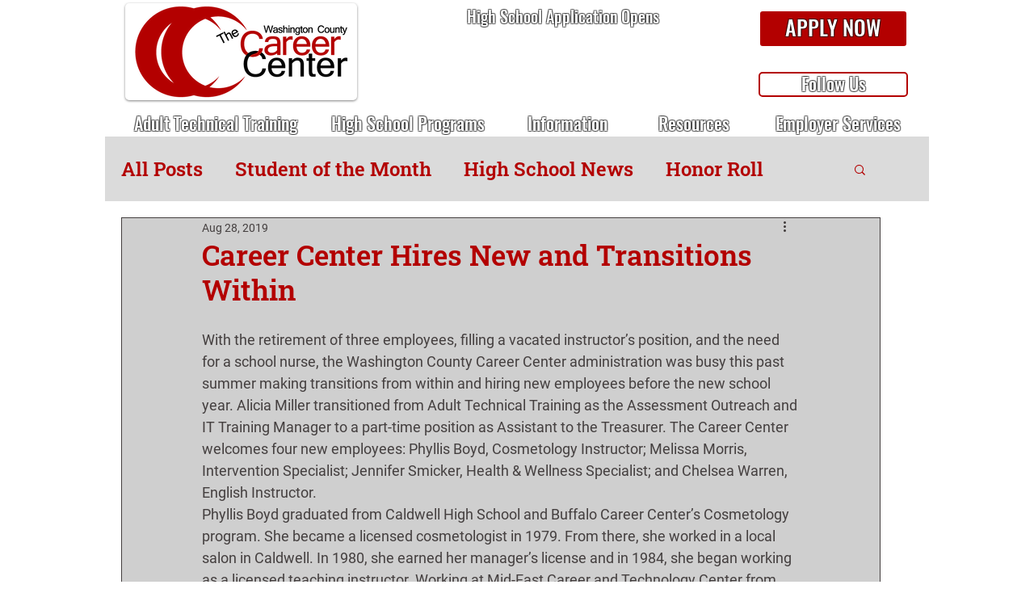

--- FILE ---
content_type: text/css; charset=utf-8
request_url: https://www.thecareercenter.net/_serverless/pro-gallery-css-v4-server/layoutCss?ver=2&id=a476u-not-scoped&items=4735_3419_4432%7C4885_3676_4140%7C4775_3424_4704%7C4581_3436_4336&container=1809_938_620_720&options=gallerySizeType:px%7CenableInfiniteScroll:true%7CtitlePlacement:SHOW_ON_HOVER%7CarrowsSize:23%7CthumbnailSize:120%7CgalleryLayout:3%7CscrollDirection:1%7CisVertical:false%7CnumberOfImagesPerRow:3%7CgallerySizePx:300%7CcubeRatio:1%7CcubeType:fill%7CimageMargin:0%7CgalleryThumbnailsAlignment:right%7CthumbnailSpacings:0.5
body_size: -83
content:
#pro-gallery-a476u-not-scoped .pro-gallery-parent-container{ width: 938px !important; height: 620px !important; } #pro-gallery-a476u-not-scoped [data-hook="item-container"][data-idx="0"].gallery-item-container{opacity: 1 !important;display: block !important;transition: opacity .2s ease !important;top: 0px !important;left: 0px !important;right: auto !important;height: 620px !important;width: 817px !important;} #pro-gallery-a476u-not-scoped [data-hook="item-container"][data-idx="0"] .gallery-item-common-info-outer{height: 100% !important;} #pro-gallery-a476u-not-scoped [data-hook="item-container"][data-idx="0"] .gallery-item-common-info{height: 100% !important;width: 100% !important;} #pro-gallery-a476u-not-scoped [data-hook="item-container"][data-idx="0"] .gallery-item-wrapper{width: 817px !important;height: 620px !important;margin: 0 !important;} #pro-gallery-a476u-not-scoped [data-hook="item-container"][data-idx="0"] .gallery-item-content{width: 817px !important;height: 620px !important;margin: 0px 0px !important;opacity: 1 !important;} #pro-gallery-a476u-not-scoped [data-hook="item-container"][data-idx="0"] .gallery-item-hover{width: 817px !important;height: 620px !important;opacity: 1 !important;} #pro-gallery-a476u-not-scoped [data-hook="item-container"][data-idx="0"] .item-hover-flex-container{width: 817px !important;height: 620px !important;margin: 0px 0px !important;opacity: 1 !important;} #pro-gallery-a476u-not-scoped [data-hook="item-container"][data-idx="0"] .gallery-item-wrapper img{width: 100% !important;height: 100% !important;opacity: 1 !important;} #pro-gallery-a476u-not-scoped [data-hook="item-container"][data-idx="1"].gallery-item-container{opacity: 1 !important;display: block !important;transition: opacity .2s ease !important;top: 0px !important;left: 817px !important;right: auto !important;height: 620px !important;width: 817px !important;} #pro-gallery-a476u-not-scoped [data-hook="item-container"][data-idx="1"] .gallery-item-common-info-outer{height: 100% !important;} #pro-gallery-a476u-not-scoped [data-hook="item-container"][data-idx="1"] .gallery-item-common-info{height: 100% !important;width: 100% !important;} #pro-gallery-a476u-not-scoped [data-hook="item-container"][data-idx="1"] .gallery-item-wrapper{width: 817px !important;height: 620px !important;margin: 0 !important;} #pro-gallery-a476u-not-scoped [data-hook="item-container"][data-idx="1"] .gallery-item-content{width: 817px !important;height: 620px !important;margin: 0px 0px !important;opacity: 1 !important;} #pro-gallery-a476u-not-scoped [data-hook="item-container"][data-idx="1"] .gallery-item-hover{width: 817px !important;height: 620px !important;opacity: 1 !important;} #pro-gallery-a476u-not-scoped [data-hook="item-container"][data-idx="1"] .item-hover-flex-container{width: 817px !important;height: 620px !important;margin: 0px 0px !important;opacity: 1 !important;} #pro-gallery-a476u-not-scoped [data-hook="item-container"][data-idx="1"] .gallery-item-wrapper img{width: 100% !important;height: 100% !important;opacity: 1 !important;} #pro-gallery-a476u-not-scoped [data-hook="item-container"][data-idx="2"].gallery-item-container{opacity: 1 !important;display: block !important;transition: opacity .2s ease !important;top: 0px !important;left: 1634px !important;right: auto !important;height: 620px !important;width: 817px !important;} #pro-gallery-a476u-not-scoped [data-hook="item-container"][data-idx="2"] .gallery-item-common-info-outer{height: 100% !important;} #pro-gallery-a476u-not-scoped [data-hook="item-container"][data-idx="2"] .gallery-item-common-info{height: 100% !important;width: 100% !important;} #pro-gallery-a476u-not-scoped [data-hook="item-container"][data-idx="2"] .gallery-item-wrapper{width: 817px !important;height: 620px !important;margin: 0 !important;} #pro-gallery-a476u-not-scoped [data-hook="item-container"][data-idx="2"] .gallery-item-content{width: 817px !important;height: 620px !important;margin: 0px 0px !important;opacity: 1 !important;} #pro-gallery-a476u-not-scoped [data-hook="item-container"][data-idx="2"] .gallery-item-hover{width: 817px !important;height: 620px !important;opacity: 1 !important;} #pro-gallery-a476u-not-scoped [data-hook="item-container"][data-idx="2"] .item-hover-flex-container{width: 817px !important;height: 620px !important;margin: 0px 0px !important;opacity: 1 !important;} #pro-gallery-a476u-not-scoped [data-hook="item-container"][data-idx="2"] .gallery-item-wrapper img{width: 100% !important;height: 100% !important;opacity: 1 !important;} #pro-gallery-a476u-not-scoped [data-hook="item-container"][data-idx="3"]{display: none !important;} #pro-gallery-a476u-not-scoped .pro-gallery-prerender{height:620px !important;}#pro-gallery-a476u-not-scoped {height:620px !important; width:938px !important;}#pro-gallery-a476u-not-scoped .pro-gallery-margin-container {height:620px !important;}#pro-gallery-a476u-not-scoped .one-row:not(.thumbnails-gallery) {height:620px !important; width:816.5px !important;}#pro-gallery-a476u-not-scoped .one-row:not(.thumbnails-gallery) .gallery-horizontal-scroll {height:620px !important;}#pro-gallery-a476u-not-scoped .pro-gallery-parent-container:not(.gallery-slideshow) [data-hook=group-view] .item-link-wrapper::before {height:620px !important; width:816.5px !important;}#pro-gallery-a476u-not-scoped .pro-gallery-parent-container {height:620px !important; width:938px !important;}